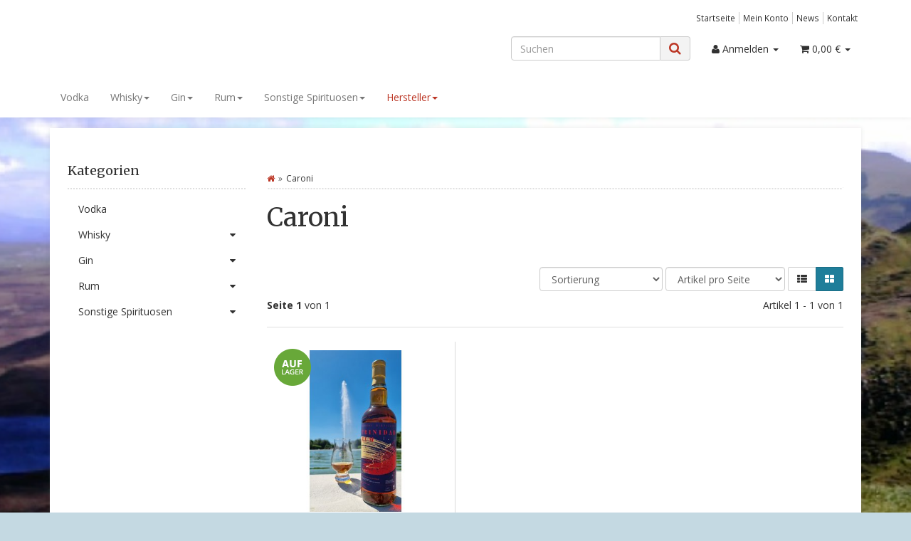

--- FILE ---
content_type: text/html; charset=iso-8859-1
request_url: https://shop.anamnahalba.com/Caroni
body_size: 8474
content:
    <!DOCTYPE html>
<html lang="de">
<head>
    
        <meta http-equiv="content-type" content="text/html; charset=iso-8859-1">
        <meta name="description" content="Caroni: Caroni Single Cask Rum, Trinidad, 24y, 1998/2022, 0,7l, 61,9% - Whisky Concerto">
        <meta name="keywords" content="Caroni, Single, Cask, Rum, Trinidad, 24y, 1998/2022, 07l, 619%, Whisky, Concerto">
        <meta name="viewport" content="width=device-width, initial-scale=1.0, user-scalable=no">
        <meta http-equiv="X-UA-Compatible" content="IE=edge">
        <meta name="robots" content="index, follow">
    

    <title>Caroni</title>

            <link rel="canonical" href="https://shop.anamnahalba.com/Caroni">
    
    
        <base href="https://shop.anamnahalba.com/">
    

    
        <link type="image/x-icon" href="templates/Evo/themes/base/images/favicon-jtl.ico" rel="shortcut icon">
            

    
        
                                    <link type="text/css" href="templates/Evo/themes/evo/bootstrap.css?v=4.05" rel="stylesheet">
                            <link type="text/css" href="templates/Evo/themes/base/offcanvas-menu.css?v=4.05" rel="stylesheet">
                            <link type="text/css" href="templates/Evo/themes/base/pnotify.custom.css?v=4.05" rel="stylesheet">
                            <link type="text/css" href="templates/Evo/themes/base/jquery-slider.css?v=4.05" rel="stylesheet">
                            <link type="text/css" href="templates/Evo/themes/evo/custom.css?v=4.05" rel="stylesheet">
            

                            
                            
                    <link rel="alternate" type="application/rss+xml" title="Newsfeed Anam na h-Alba - The Soul of Scotland" href="rss.xml">
                
            

    
    
            <style>
            body { background-color: #c4d9e2!important; }
        </style>
        <script src="//code.jquery.com/jquery-1.12.0.min.js"></script>
    
<script>
    var head_conf={head:"jtl",screens:[480,768,992,1200]};
    (function(n,t){"use strict";function w(){}function u(n,t){if(n){typeof n=="object"&&(n=[].slice.call(n));for(var i=0,r=n.length;i<r;i++)t.call(n,n[i],i)}}function it(n,i){var r=Object.prototype.toString.call(i).slice(8,-1);return i!==t&&i!==null&&r===n}function s(n){return it("Function",n)}function a(n){return it("Array",n)}function et(n){var i=n.split("/"),t=i[i.length-1],r=t.indexOf("?");return r!==-1?t.substring(0,r):t}function f(n){(n=n||w,n._done)||(n(),n._done=1)}function ot(n,t,r,u){var f=typeof n=="object"?n:{test:n,success:!t?!1:a(t)?t:[t],failure:!r?!1:a(r)?r:[r],callback:u||w},e=!!f.test;return e&&!!f.success?(f.success.push(f.callback),i.load.apply(null,f.success)):e||!f.failure?u():(f.failure.push(f.callback),i.load.apply(null,f.failure)),i}function v(n){var t={},i,r;if(typeof n=="object")for(i in n)!n[i]||(t={name:i,url:n[i]});else t={name:et(n),url:n};return(r=c[t.name],r&&r.url===t.url)?r:(c[t.name]=t,t)}function y(n){n=n||c;for(var t in n)if(n.hasOwnProperty(t)&&n[t].state!==l)return!1;return!0}function st(n){n.state=ft;u(n.onpreload,function(n){n.call()})}function ht(n){n.state===t&&(n.state=nt,n.onpreload=[],rt({url:n.url,type:"cache"},function(){st(n)}))}function ct(){var n=arguments,t=n[n.length-1],r=[].slice.call(n,1),f=r[0];return(s(t)||(t=null),a(n[0]))?(n[0].push(t),i.load.apply(null,n[0]),i):(f?(u(r,function(n){s(n)||!n||ht(v(n))}),b(v(n[0]),s(f)?f:function(){i.load.apply(null,r)})):b(v(n[0])),i)}function lt(){var n=arguments,t=n[n.length-1],r={};return(s(t)||(t=null),a(n[0]))?(n[0].push(t),i.load.apply(null,n[0]),i):(u(n,function(n){n!==t&&(n=v(n),r[n.name]=n)}),u(n,function(n){n!==t&&(n=v(n),b(n,function(){y(r)&&f(t)}))}),i)}function b(n,t){if(t=t||w,n.state===l){t();return}if(n.state===tt){i.ready(n.name,t);return}if(n.state===nt){n.onpreload.push(function(){b(n,t)});return}n.state=tt;rt(n,function(){n.state=l;t();u(h[n.name],function(n){f(n)});o&&y()&&u(h.ALL,function(n){f(n)})})}function at(n){n=n||"";var t=n.split("?")[0].split(".");return t[t.length-1].toLowerCase()}function rt(t,i){function e(t){t=t||n.event;u.onload=u.onreadystatechange=u.onerror=null;i()}function o(f){f=f||n.event;(f.type==="load"||/loaded|complete/.test(u.readyState)&&(!r.documentMode||r.documentMode<9))&&(n.clearTimeout(t.errorTimeout),n.clearTimeout(t.cssTimeout),u.onload=u.onreadystatechange=u.onerror=null,i())}function s(){if(t.state!==l&&t.cssRetries<=20){for(var i=0,f=r.styleSheets.length;i<f;i++)if(r.styleSheets[i].href===u.href){o({type:"load"});return}t.cssRetries++;t.cssTimeout=n.setTimeout(s,250)}}var u,h,f;i=i||w;h=at(t.url);h==="css"?(u=r.createElement("link"),u.type="text/"+(t.type||"css"),u.rel="stylesheet",u.href=t.url,t.cssRetries=0,t.cssTimeout=n.setTimeout(s,500)):(u=r.createElement("script"),u.type="text/"+(t.type||"javascript"),u.src=t.url);u.onload=u.onreadystatechange=o;u.onerror=e;u.async=!1;u.defer=!1;t.errorTimeout=n.setTimeout(function(){e({type:"timeout"})},7e3);f=r.head||r.getElementsByTagName("head")[0];f.insertBefore(u,f.lastChild)}function vt(){for(var t,u=r.getElementsByTagName("script"),n=0,f=u.length;n<f;n++)if(t=u[n].getAttribute("data-headjs-load"),!!t){i.load(t);return}}function yt(n,t){var v,p,e;return n===r?(o?f(t):d.push(t),i):(s(n)&&(t=n,n="ALL"),a(n))?(v={},u(n,function(n){v[n]=c[n];i.ready(n,function(){y(v)&&f(t)})}),i):typeof n!="string"||!s(t)?i:(p=c[n],p&&p.state===l||n==="ALL"&&y()&&o)?(f(t),i):(e=h[n],e?e.push(t):e=h[n]=[t],i)}function e(){if(!r.body){n.clearTimeout(i.readyTimeout);i.readyTimeout=n.setTimeout(e,50);return}o||(o=!0,vt(),u(d,function(n){f(n)}))}function k(){r.addEventListener?(r.removeEventListener("DOMContentLoaded",k,!1),e()):r.readyState==="complete"&&(r.detachEvent("onreadystatechange",k),e())}var r=n.document,d=[],h={},c={},ut="async"in r.createElement("script")||"MozAppearance"in r.documentElement.style||n.opera,o,g=n.head_conf&&n.head_conf.head||"head",i=n[g]=n[g]||function(){i.ready.apply(null,arguments)},nt=1,ft=2,tt=3,l=4,p;if(r.readyState==="complete")e();else if(r.addEventListener)r.addEventListener("DOMContentLoaded",k,!1),n.addEventListener("load",e,!1);else{r.attachEvent("onreadystatechange",k);n.attachEvent("onload",e);p=!1;try{p=!n.frameElement&&r.documentElement}catch(wt){}p&&p.doScroll&&function pt(){if(!o){try{p.doScroll("left")}catch(t){n.clearTimeout(i.readyTimeout);i.readyTimeout=n.setTimeout(pt,50);return}e()}}()}i.load=i.js=ut?lt:ct;i.test=ot;i.ready=yt;i.ready(r,function(){y()&&u(h.ALL,function(n){f(n)});i.feature&&i.feature("domloaded",!0)})})(window);
    (function(n,t){"use strict";jQuery["fn"]["ready"]=function(fn){jtl["ready"](function(){jQuery["ready"]["promise"]()["done"](fn)});return jQuery}})(window);
</script>


</head>


<body data-page="2" class="body-offcanvas">

<div id="main-wrapper" class="main-wrapper fluid aside-active">


<header class="hidden-print container-block fixed-navbar" id="evo-nav-wrapper">
    <div class="container">
        
                <div id="header-branding" >
            
                
                <div id="top-bar" class="text-right hidden-xs clearfix">
                    <ul class="cms-pages list-inline pull-right"><li class=""><a href="Start">Startseite</a></li><li class=""><a href="Mein-Konto" rel="nofollow">Mein Konto</a></li><li class=""><a href="news.php">News</a></li><li class=""><a href="Kontakt" rel="nofollow">Kontakt</a></li></ul>
                </div>
                
                
                <div class="row">
                    <div class="col-xs-4" id="logo">
                        
                        <a href="https://shop.anamnahalba.com" title="Anam na h-Alba - The Soul of Scotland">
                                                            <img src="bilder/intern/shoplogo/transparent.png" width="1" height="1" alt="Anam na h-Alba - The Soul of Scotland" class="img-responsive" />
                                                    </a>
                        
                    </div>
                    <div class="col-xs-8" id="shop-nav">
                    
                        <ul class="header-shop-nav nav navbar-nav force-float horizontal pull-right"><li id="search"><form action="navi.php" method="GET"><div class="input-group"><input name="qs" type="text" class="form-control ac_input" placeholder="Suchen" autocomplete="off" /><span class="input-group-addon"><button type="submit"><span class="fa fa-search"></span></button></span></div></form></li><li class="dropdown hidden-xs"><a href="#" class="dropdown-toggle" data-toggle="dropdown"><i class="fa fa-user"></i> <span class="hidden-xs hidden-sm"> Anmelden </span> <i class="caret"></i></a><ul id="login-dropdown" class="dropdown-menu dropdown-menu-right"><li><form action="https://shop.anamnahalba.com/Mein-Konto" method="post" class="form"><input type="hidden" class="jtl_token" name="jtl_token" value="70d2e041f553cc3b03de97483e8ea856" /><fieldset id="quick-login"><div class="form-group"><input type="text" name="email" id="email_quick" class="form-control" placeholder="Email-Adresse"/></div><div class="form-group"><input type="password" name="passwort" id="password_quick" class="form-control" placeholder="Passwort"/></div><div class="form-group"><input type="hidden" name="login" value="1"/><button type="submit" id="submit-btn" class="btn btn-primary btn-block">Anmelden</button></div></fieldset></form></li><li><a href="https://shop.anamnahalba.com/pass.php" rel="nofollow">Passwort vergessen</a></li><li><a href="https://shop.anamnahalba.com/registrieren.php">Neu hier? Jetzt registrieren</a></li></ul></li><li class="hidden-xs cart-menu dropdown" data-toggle="basket-items"><a href="https://shop.anamnahalba.com/warenkorb.php" class="dropdown-toggle" data-toggle="dropdown">
    <span class="fa fa-shopping-cart"></span>
        <span class="shopping-cart-label hidden-sm"> 0,00 &euro;</span> <span class="caret"></span>
</a>
<ul class="cart-dropdown dropdown-menu dropdown-menu-right">
    <li class="table-responsive">
            <a href="https://shop.anamnahalba.com/warenkorb.php">Es befinden sich keine Artikel im Warenkorb</a>
    </li>

</ul></li></ul>
                    
                    </div>
                </div>
                
            
        </div>
                
    </div>
        
    
    <div class="category-nav navbar-wrapper hidden-xs">
        
<div id="evo-main-nav-wrapper" class="nav-wrapper do-affix"><nav id="evo-main-nav" class="navbar navbar-default"><div class="container"><div class="navbar-header visible-affix pull-left hidden-xs hidden-sm"><a class="navbar-brand" href="https://shop.anamnahalba.com" title="Anam na h-Alba - The Soul of Scotland"><img src="bilder/intern/shoplogo/transparent.png" width="1" height="1" alt="Anam na h-Alba - The Soul of Scotland" class="img-responsive-height" /></a></div><div class="megamenu"><ul class="nav navbar-nav force-float"><li class=""><a href="Vodka">Vodka</a></li><li class="dropdown megamenu-fw"><a href="Whisky" class="dropdown-toggle" data-toggle="dropdown" data-hover="dropdown" data-delay="300" data-hover-delay="100" data-close-others="true">Whisky<span class="caret"></span></a><ul class="dropdown-menu keepopen"><li><div class="megamenu-content"><div class="category-title text-center"><a href="Whisky">Whisky</a></div><hr class="hr-sm"><div class="row"><div class="col-xs-12 mega-categories"><div class="row row-eq-height row-eq-img-height"><div class="col-xs-6 col-sm-3 col-lg-3"><div class="category-wrapper top15"><div class="caption"><h5 class="title"><a href="Sampleboxen"><span>Sampleboxen</span></a></h5></div></div></div><div class="col-xs-6 col-sm-3 col-lg-3"><div class="category-wrapper top15"><div class="caption"><h5 class="title"><a href="Single-Cask-Whisky"><span>Single Cask Whisky</span></a></h5></div><hr class="hr-sm"><ul class="list-unstyled small subsub"><li><a href="Anam-na-h-Alba">Anam na h-Alba</a></li><li><a href="Futures">Futures</a></li><li><a href="Kintra">Kintra</a></li><li><a href="Nantou">Nantou</a></li><li><a href="Scotch-Single-Malt-Circle">Scotch Single Malt Circle</a></li><li class="more"><a href="Single-Cask-Whisky"><i class="fa fa-chevron-circle-right"></i> mehr <span class="remaining">(1)</span></a></li></ul></div></div><div class="col-xs-6 col-sm-3 col-lg-3"><div class="category-wrapper top15"><div class="caption"><h5 class="title"><a href="Standards"><span>Standards</span></a></h5></div><hr class="hr-sm"><ul class="list-unstyled small subsub"><li><a href="Campbeltown">Campbeltown</a></li><li><a href="Highlands">Highlands</a></li><li><a href="Islands">Islands</a></li><li><a href="Islay">Islay</a></li><li><a href="Lowlands">Lowlands</a></li><li class="more"><a href="Standards"><i class="fa fa-chevron-circle-right"></i> mehr <span class="remaining">(1)</span></a></li></ul></div></div><div class="col-xs-6 col-sm-3 col-lg-3"><div class="category-wrapper top15"><div class="caption"><h5 class="title"><a href="Tastings"><span>Tastings</span></a></h5></div></div></div></div></div></div></div></li></ul></li><li class="dropdown megamenu-fw"><a href="Gin" class="dropdown-toggle" data-toggle="dropdown" data-hover="dropdown" data-delay="300" data-hover-delay="100" data-close-others="true">Gin<span class="caret"></span></a><ul class="dropdown-menu keepopen"><li><div class="megamenu-content"><div class="category-title text-center"><a href="Gin">Gin</a></div><hr class="hr-sm"><div class="row"><div class="col-xs-12 mega-categories"><div class="row row-eq-height row-eq-img-height"><div class="col-xs-6 col-sm-3 col-lg-3"><div class="category-wrapper top15"><div class="caption"><h5 class="title"><a href="Badachro"><span>Badachro</span></a></h5></div></div></div><div class="col-xs-6 col-sm-3 col-lg-3"><div class="category-wrapper top15"><div class="caption"><h5 class="title"><a href="Dornoch"><span>Dornoch</span></a></h5></div></div></div><div class="col-xs-6 col-sm-3 col-lg-3"><div class="category-wrapper top15"><div class="caption"><h5 class="title"><a href="Glen-Wyvis"><span>Glen Wyvis</span></a></h5></div></div></div><div class="col-xs-6 col-sm-3 col-lg-3"><div class="category-wrapper top15"><div class="caption"><h5 class="title"><a href="Sonstige"><span>Sonstige</span></a></h5></div></div></div><div class="col-xs-6 col-sm-3 col-lg-3"><div class="category-wrapper top15"><div class="caption"><h5 class="title"><a href="Strathearn"><span>Strathearn</span></a></h5></div></div></div></div></div></div></div></li></ul></li><li class="dropdown megamenu-fw"><a href="Rum" class="dropdown-toggle" data-toggle="dropdown" data-hover="dropdown" data-delay="300" data-hover-delay="100" data-close-others="true">Rum<span class="caret"></span></a><ul class="dropdown-menu keepopen"><li><div class="megamenu-content"><div class="category-title text-center"><a href="Rum">Rum</a></div><hr class="hr-sm"><div class="row"><div class="col-xs-12 mega-categories"><div class="row row-eq-height row-eq-img-height"><div class="col-xs-6 col-sm-3 col-lg-3"><div class="category-wrapper top15"><div class="caption"><h5 class="title"><a href="Single-Cask-Rum-Anam-na-h-Alba"><span>Single Cask Rum Anam na h-Alba</span></a></h5></div></div></div><div class="col-xs-6 col-sm-3 col-lg-3"><div class="category-wrapper top15"><div class="caption"><h5 class="title"><a href="Single-Cask-Rum-Kintra"><span>Single Cask Rum Kintra</span></a></h5></div></div></div><div class="col-xs-6 col-sm-3 col-lg-3"><div class="category-wrapper top15"><div class="caption"><h5 class="title"><a href="Sonstige_1"><span>Sonstige</span></a></h5></div></div></div><div class="col-xs-6 col-sm-3 col-lg-3"><div class="category-wrapper top15"><div class="caption"><h5 class="title"><a href="Strathearn_1"><span>Strathearn</span></a></h5></div></div></div></div></div></div></div></li></ul></li><li class="dropdown megamenu-fw"><a href="Sonstige-Spirituosen" class="dropdown-toggle" data-toggle="dropdown" data-hover="dropdown" data-delay="300" data-hover-delay="100" data-close-others="true">Sonstige Spirituosen<span class="caret"></span></a><ul class="dropdown-menu keepopen"><li><div class="megamenu-content"><div class="category-title text-center"><a href="Sonstige-Spirituosen">Sonstige Spirituosen</a></div><hr class="hr-sm"><div class="row"><div class="col-xs-12 mega-categories"><div class="row row-eq-height row-eq-img-height"><div class="col-xs-6 col-sm-3 col-lg-3"><div class="category-wrapper top15"><div class="caption"><h5 class="title"><a href="New-Makes"><span>New Makes</span></a></h5></div></div></div><div class="col-xs-6 col-sm-3 col-lg-3"><div class="category-wrapper top15"><div class="caption"><h5 class="title"><a href="Whiskylikoere"><span>Whiskyliköre</span></a></h5></div></div></div><div class="col-xs-6 col-sm-3 col-lg-3"><div class="category-wrapper top15"><div class="caption"><h5 class="title"><a href="Andere"><span>Andere</span></a></h5></div></div></div></div></div></div></div></li></ul></li><li class="dropdown megamenu-fw active"><a href="#" class="dropdown-toggle" data-toggle="dropdown" data-hover="dropdown" data-delay="300" data-hover-delay="100" data-close-others="true">Hersteller<span class="caret"></span></a><ul class="dropdown-menu keepopen"><li><div class="megamenu-content"><div class="category-title manufacturer text-center"><span>Hersteller</span></div><hr class="hr-sm"><div class="row"><div class="col-xs-12 mega-categories manufacturer"><div class="row row-eq-height row-eq-img-height"><div class="col-xs-6 col-sm-3 col-lg-3"><div class="category-wrapper manufacturer top15"><div class="caption"><h5 class="title"><a href="Arran"><span>Arran</span></a></h5></div></div></div><div class="col-xs-6 col-sm-3 col-lg-3"><div class="category-wrapper manufacturer top15"><div class="caption"><h5 class="title"><a href="Balvenie-"><span>Balvenie (?)</span></a></h5></div></div></div><div class="col-xs-6 col-sm-3 col-lg-3"><div class="category-wrapper manufacturer top15"><div class="caption"><h5 class="title"><a href="Benrinnes"><span>Benrinnes</span></a></h5></div></div></div><div class="col-xs-6 col-sm-3 col-lg-3"><div class="category-wrapper manufacturer top15"><div class="caption"><h5 class="title"><a href="Blantons"><span>Blantons</span></a></h5></div></div></div><div class="col-xs-6 col-sm-3 col-lg-3"><div class="category-wrapper manufacturer top15 active"><div class="caption"><h5 class="title"><a href="Caroni"><span>Caroni</span></a></h5></div></div></div><div class="col-xs-6 col-sm-3 col-lg-3"><div class="category-wrapper manufacturer top15"><div class="caption"><h5 class="title"><a href="Dufftown"><span>Dufftown</span></a></h5></div></div></div><div class="col-xs-6 col-sm-3 col-lg-3"><div class="category-wrapper manufacturer top15"><div class="caption"><h5 class="title"><a href="Glen-Wyvis_1"><span>Glen Wyvis</span></a></h5></div></div></div><div class="col-xs-6 col-sm-3 col-lg-3"><div class="category-wrapper manufacturer top15"><div class="caption"><h5 class="title"><a href="Glenturret"><span>Glenturret</span></a></h5></div></div></div><div class="col-xs-6 col-sm-3 col-lg-3"><div class="category-wrapper manufacturer top15"><div class="caption"><h5 class="title"><a href="Loch-Lomond"><span>Loch Lomond</span></a></h5></div></div></div><div class="col-xs-6 col-sm-3 col-lg-3"><div class="category-wrapper manufacturer top15"><div class="caption"><h5 class="title"><a href="Macduff"><span>Macduff</span></a></h5></div></div></div><div class="col-xs-6 col-sm-3 col-lg-3"><div class="category-wrapper manufacturer top15"><div class="caption"><h5 class="title"><a href="Sauerlaender-Edelbrennerei"><span>Sauerländer Edelbrennerei</span></a></h5></div></div></div><div class="col-xs-6 col-sm-3 col-lg-3"><div class="category-wrapper manufacturer top15"><div class="caption"><h5 class="title"><a href="Strathearn_2"><span>Strathearn</span></a></h5></div></div></div><div class="col-xs-6 col-sm-3 col-lg-3"><div class="category-wrapper manufacturer top15"><div class="caption"><h5 class="title"><a href="Strathmill"><span>Strathmill</span></a></h5></div></div></div><div class="col-xs-6 col-sm-3 col-lg-3"><div class="category-wrapper manufacturer top15"><div class="caption"><h5 class="title"><a href="Tasting-Company"><span>Tasting Company</span></a></h5></div></div></div><div class="col-xs-6 col-sm-3 col-lg-3"><div class="category-wrapper manufacturer top15"><div class="caption"><h5 class="title"><a href="Teaninich"><span>Teaninich</span></a></h5></div></div></div></div></div></div></div></li></ul></li>
<li class="cart-menu visible-affix dropdown bs-hover-enabled pull-right" data-toggle="basket-items"><a href="https://shop.anamnahalba.com/warenkorb.php" class="dropdown-toggle" data-toggle="dropdown">
    <span class="fa fa-shopping-cart"></span>
        <span class="shopping-cart-label hidden-sm"> 0,00 &euro;</span> <span class="caret"></span>
</a>
<ul class="cart-dropdown dropdown-menu dropdown-menu-right">
    <li class="table-responsive">
            <a href="https://shop.anamnahalba.com/warenkorb.php">Es befinden sich keine Artikel im Warenkorb</a>
    </li>

</ul></li></ul></div></div></nav></div>
    </div>
    
    
    
        <nav id="shop-nav-xs" class="navbar navbar-default visible-xs">
<div class="container-fluid"><div class="navbar-collapse"><ul class="nav navbar-nav navbar-left force-float"><li><a href="#" class="offcanvas-toggle" data-toggle="offcanvas" data-target="#navbar-offcanvas"><i class="fa fa-bars"></i> Alle Kategorien</a></li></ul><ul class="nav navbar-nav navbar-right force-float action-nav"><li><a href="https://shop.anamnahalba.com/Mein-Konto"><span class="fa fa-user"></span></a></li><li><a href="https://shop.anamnahalba.com/warenkorb.php"><span class="fa fa-shopping-cart"></span></a></li></ul></div></div>
</nav>


<nav class="navbar navbar-default navbar-offcanvas" id="navbar-offcanvas">
<nav class="navbar navbar-inverse"><div class="container-fluid"><div class="navbar-nav nav navbar-right text-right"><a class="btn btn-offcanvas btn-default btn-close navbar-btn"><span class="fa fa-times"></span></a></div></div></nav><div class="container-fluid"><div class="sidebar-offcanvas"><div class="navbar-categories"><ul class="nav navbar-nav">    <li><a href="Vodka" data-ref="37">Vodka</a></li><li><a href="Whisky" class="nav-sub" data-ref="1">Whisky<i class="fa fa-caret-right nav-toggle pull-right"></i></a><ul class="nav">    <li><a href="Sampleboxen" data-ref="30">Sampleboxen</a></li><li><a href="Single-Cask-Whisky" data-ref="22">Single Cask Whisky</a></li><li><a href="Standards" data-ref="15">Standards</a></li><li><a href="Tastings" data-ref="31">Tastings</a></li></ul></li><li><a href="Gin" class="nav-sub" data-ref="4">Gin<i class="fa fa-caret-right nav-toggle pull-right"></i></a><ul class="nav">    <li><a href="Badachro" data-ref="33">Badachro</a></li><li><a href="Dornoch" data-ref="6">Dornoch</a></li><li><a href="Glen-Wyvis" data-ref="9">Glen Wyvis</a></li><li><a href="Sonstige" data-ref="10">Sonstige</a></li><li><a href="Strathearn" data-ref="5">Strathearn</a></li></ul></li><li><a href="Rum" class="nav-sub" data-ref="8">Rum<i class="fa fa-caret-right nav-toggle pull-right"></i></a><ul class="nav">    <li><a href="Single-Cask-Rum-Anam-na-h-Alba" data-ref="11">Single Cask Rum Anam na h-Alba</a></li><li><a href="Single-Cask-Rum-Kintra" data-ref="12">Single Cask Rum Kintra</a></li><li><a href="Sonstige_1" data-ref="14">Sonstige</a></li><li><a href="Strathearn_1" data-ref="13">Strathearn</a></li></ul></li><li><a href="Sonstige-Spirituosen" class="nav-sub" data-ref="7">Sonstige Spirituosen<i class="fa fa-caret-right nav-toggle pull-right"></i></a><ul class="nav">    <li><a href="New-Makes" data-ref="28">New Makes</a></li><li><a href="Whiskylikoere" data-ref="27">Whiskyliköre</a></li><li><a href="Andere" data-ref="29">Andere</a></li></ul></li></ul></div><hr><div class="navbar-manufacturers"><ul class="nav navbar-nav navbar-right"><li class="dropdown"><a href="#" class="dropdown-toggle" data-toggle="dropdown" role="button" aria-haspopup="true" aria-expanded="false">Hersteller <span class="fa fa-caret-down pull-right"></span></a><ul class="dropdown-menu keepopen"><li role="presentation"><a role="menuitem" tabindex="-1" href="Arran"">Arran</a></li><li role="presentation"><a role="menuitem" tabindex="-1" href="Balvenie-"">Balvenie (?)</a></li><li role="presentation"><a role="menuitem" tabindex="-1" href="Benrinnes"">Benrinnes</a></li><li role="presentation"><a role="menuitem" tabindex="-1" href="Blantons"">Blantons</a></li><li role="presentation"><a role="menuitem" tabindex="-1" href="Caroni"">Caroni</a></li><li role="presentation"><a role="menuitem" tabindex="-1" href="Dufftown"">Dufftown</a></li><li role="presentation"><a role="menuitem" tabindex="-1" href="Glen-Wyvis_1"">Glen Wyvis</a></li><li role="presentation"><a role="menuitem" tabindex="-1" href="Glenturret"">Glenturret</a></li><li role="presentation"><a role="menuitem" tabindex="-1" href="Loch-Lomond"">Loch Lomond</a></li><li role="presentation"><a role="menuitem" tabindex="-1" href="Macduff"">Macduff</a></li><li role="presentation"><a role="menuitem" tabindex="-1" href="Sauerlaender-Edelbrennerei"">Sauerländer Edelbrennerei</a></li><li role="presentation"><a role="menuitem" tabindex="-1" href="Strathearn_2"">Strathearn</a></li><li role="presentation"><a role="menuitem" tabindex="-1" href="Strathmill"">Strathmill</a></li><li role="presentation"><a role="menuitem" tabindex="-1" href="Tasting-Company"">Tasting Company</a></li><li role="presentation"><a role="menuitem" tabindex="-1" href="Teaninich"">Teaninich</a></li></ul></li></ul></div><hr><ul class="nav navbar-nav"><li class=""><a href="Start">Startseite</a></li><li class=""><a href="Mein-Konto">Mein Konto</a></li><li class=""><a href="news.php">News</a></li><li class=""><a href="Kontakt">Kontakt</a></li></ul></div></div>
</nav>
</header>


<div id="content-wrapper">


                    <div class="container">
        
        <div class="container-block beveled">
        
                        <div class="row">
                
                <div id="content" class="col-xs-12  col-md-8 col-md-push-4  col-lg-9 col-lg-push-3">
                
                    
                    <div class="breadcrumb-wrapper hidden-xs"><div class="row"><div class="col-xs-12"><ul id="breadcrumb" class="breadcrumb"><li class="breadcrumb-item first"><a href="https://shop.anamnahalba.com" title="Startseite"><span class="fa fa-home"></span></a></li><li class="breadcrumb-item last">Caroni</li></ul></div></div></div>
                    

<div id="result-wrapper">
    
    


    

    



    <div class="title"><h1>Caroni</h1></div>
    <div class="desc clearfix">
                                    </div>







    <form id="improve_search" action="navi.php" method="get" class="form-inline clearfix">
                            <input type="hidden" name="h" value="80" />                                                    <input type="hidden" name="suche" value="" />                            
                                            
                <div id="result-options" class="panel-wrap hidden-xs">
    <div class="row">
        <div class="col-sm-8 col-sm-push-4 displayoptions form-inline text-right hidden-xs">
            
            <div class="form-group">
                <select name="Sortierung" onchange="$('#improve_search').submit();" class="form-control form-small">
                                            <option value="0">Sortierung</option>                    <option value="100" >Standard</option>
                                            <option value="1" >Name A-Z</option>
                                            <option value="2" >Name Z-A</option>
                                            <option value="3" >Preis aufsteigend</option>
                                            <option value="4" >Preis absteigend</option>
                                            <option value="8" >Verfügbarkeit</option>
                                            <option value="9" >Gewicht</option>
                                            <option value="7" >Artikelnummer</option>
                                            <option value="10" >Erscheinungsdatum</option>
                                            <option value="6" >neuste zuerst</option>
                                            <option value="5" >EAN</option>
                                            <option value="11" >Bestseller</option>
                                            <option value="12" >Bewertungen</option>
                    
                </select>
            </div>
            <div class="form-group">
                <select name="af" onchange="$('#improve_search').submit();" class="form-control form-small">
                    <option value="0">Artikel pro Seite</option>
                    <option value="9">9 Artikel pro Seite</option>
                    <option value="18">18 Artikel pro Seite</option>
                    <option value="30">30 Artikel pro Seite</option>
                    <option value="90">90 Artikel pro Seite</option>
                </select>
            </div>
                            <div class="btn-group">
                    <a href="https://shop.anamnahalba.com/navi.php?h=80&amp;ed=1" id="ed_list" class="btn btn-default btn-option ed list " role="button" title="Liste"><span class="fa fa-th-list"></span></a>
                    <a href="https://shop.anamnahalba.com/navi.php?h=80&amp;ed=2" id="ed_gallery" class="btn btn-default btn-option ed gallery active" role="button" title="Galerie"><span class="fa fa-th-large"></span></a>
                </div>
                        
        </div>
            </div>
    </div>

    </form>


    <div class="row list-pageinfo top10">
        <div class="col-xs-4 page-current">
            <strong>Seite 1</strong> von 1
        </div>
        <div class="col-xs-8 page-total text-right">
            Artikel 1 - 1 von 1
        </div>
    </div>

<hr>

    
    
                    
    
        
    
    <div class="row row-eq-height row-eq-img-height gallery" id="product-list">
                    <div class="product-wrapper col-xs-6 col-lg-4">
                                    

<div class="product-cell text-center thumbnail">
    
        <a class="image-wrapper" href="Caroni-Single-Cask-Rum-Trinidad-24y-1998-2022-07l-619-Whisky-Concerto">
                                        
            
<div class="image-box">
    <div class="image-content">
        <img alt="Caroni Single Cask Rum, Trinidad, 24y, 1998/2022, 0,7l,..." data-src="media/image/product/110/md/caroni-single-cask-rum-trinidad-24y-1998-2022-07l-619-whisky-concerto.jpg" data-id="1" />
    </div>
</div>

                            <img class="overlay-img hidden-xs" src="bilder/suchspecialoverlay/klein/std_kSuchspecialOverlay_1_8.png"
                     alt="Auf Lager">
                    </a>
    
    
        <div class="caption">
            <h4 class="title"><a href="Caroni-Single-Cask-Rum-Trinidad-24y-1998-2022-07l-619-Whisky-Concerto">Caroni Single Cask Rum, Trinidad, 24y, 1998/2022, 0,7l, 61,9% - Whisky Concerto</a></h4>
                                                
    <div class="price_wrapper">
    
    
                        
                            <strong class="price text-nowrap">
                <span>499,00 &euro;</span> <span class="footnote-reference">*</span>            </strong>
                            <div class="price-note">
                
                                
                    <div class="base_price text-nowrap">
                        <span class="value">712,86 &euro; pro 1 l</span>
                    </div>
                
                                
                            </div>
                
    </div>

        </div>
    
    <form action="navi.php" method="post" class="form form-basket" data-toggle="basket-add">
        <input type="hidden" class="jtl_token" name="jtl_token" value="70d2e041f553cc3b03de97483e8ea856" />
        
            <div class="delivery-status">
                                                    <div class="signal_image status-2"><small>sofort verfügbar</small></div>
                                                    <div class="estimated_delivery hidden-xs">
                        <small>Lieferzeit: 2 - 4 Werktage</small>
                    </div>
                            </div>
        

        <div class="hidden-xs">
            
                            <div class="quantity-wrapper form-group top7">
                    <div class="input-group input-group-sm">
                        <input type="number" min="0"
                                size="2"
                               id="quantity110" class="quantity form-control text-right" name="anzahl"
                               autocomplete="off"
                               value="1">

                        <span class="change_quantity input-group-btn">
                            <button type="submit" class="btn btn-default" id="submit110"
                                    title="In den Warenkorb">
                                <span class="fa fa-shopping-cart"></span>
                                <span class="hidden-md"> In den Warenkorb</span>
                            </button>
                        </span>
                    </div>
                </div>
                        
        </div>

        <input type="hidden" name="a" value="110" />
        <input type="hidden" name="wke" value="1" />
        <input type="hidden" name="overview" value="1" />
        <input type="hidden" name="Sortierung" value="" />
                                    <input type="hidden" name="h" value="80" />                                        
                    
                    </form>
</div>

                            </div>
        
    </div>
    
    
    
                    
                

    
</div>
    
</div>



    
    <aside id="sidepanel_left"
           class="hidden-print col-xs-12  col-md-4 col-md-pull-8  col-lg-3 col-lg-pull-9">
        <section class="panel panel-default box box-categories word-break" id="sidebox_categories0">
        <div class="panel-heading">
            <h5 class="panel-title">Kategorien</h5>
        </div>
        <div class="box-body">
            <nav class="nav-panel">
                <ul class="nav">
                        <li><a href="Vodka" data-ref="37">Vodka</a></li><li><a href="Whisky" class="nav-sub" data-ref="1">Whisky<i class="fa fa-caret-down nav-toggle pull-right"></i></a><ul class="nav">    <li><a href="Sampleboxen" data-ref="30">Sampleboxen</a></li><li><a href="Single-Cask-Whisky" class="nav-sub" data-ref="22">Single Cask Whisky<i class="fa fa-caret-down nav-toggle pull-right"></i></a><ul class="nav">    <li><a href="Anam-na-h-Alba" data-ref="23">Anam na h-Alba</a></li><li><a href="Futures" data-ref="34">Futures</a></li><li><a href="Kintra" data-ref="25">Kintra</a></li><li><a href="Nantou" data-ref="36">Nantou</a></li><li><a href="Scotch-Single-Malt-Circle" data-ref="24">Scotch Single Malt Circle</a></li><li><a href="WhiskyWarehouse-No-8" data-ref="26">WhiskyWarehouse No 8</a></li></ul></li><li><a href="Standards" class="nav-sub" data-ref="15">Standards<i class="fa fa-caret-down nav-toggle pull-right"></i></a><ul class="nav">    <li><a href="Campbeltown" data-ref="21">Campbeltown</a></li><li><a href="Highlands" data-ref="17">Highlands</a></li><li><a href="Islands" data-ref="19">Islands</a></li><li><a href="Islay" data-ref="20">Islay</a></li><li><a href="Lowlands" data-ref="16">Lowlands</a></li><li><a href="Speyside" data-ref="18">Speyside</a></li></ul></li><li><a href="Tastings" data-ref="31">Tastings</a></li></ul></li><li><a href="Gin" class="nav-sub" data-ref="4">Gin<i class="fa fa-caret-down nav-toggle pull-right"></i></a><ul class="nav">    <li><a href="Badachro" data-ref="33">Badachro</a></li><li><a href="Dornoch" data-ref="6">Dornoch</a></li><li><a href="Glen-Wyvis" data-ref="9">Glen Wyvis</a></li><li><a href="Sonstige" data-ref="10">Sonstige</a></li><li><a href="Strathearn" data-ref="5">Strathearn</a></li></ul></li><li><a href="Rum" class="nav-sub" data-ref="8">Rum<i class="fa fa-caret-down nav-toggle pull-right"></i></a><ul class="nav">    <li><a href="Single-Cask-Rum-Anam-na-h-Alba" data-ref="11">Single Cask Rum Anam na h-Alba</a></li><li><a href="Single-Cask-Rum-Kintra" data-ref="12">Single Cask Rum Kintra</a></li><li><a href="Sonstige_1" data-ref="14">Sonstige</a></li><li><a href="Strathearn_1" data-ref="13">Strathearn</a></li></ul></li><li><a href="Sonstige-Spirituosen" class="nav-sub" data-ref="7">Sonstige Spirituosen<i class="fa fa-caret-down nav-toggle pull-right"></i></a><ul class="nav">    <li><a href="New-Makes" data-ref="28">New Makes</a></li><li><a href="Whiskylikoere" data-ref="27">Whiskyliköre</a></li><li><a href="Andere" data-ref="29">Andere</a></li></ul></li>
                </ul>
            </nav>
        </div>
    </section><section class="hidden box-compare" id="sidebox108"></section>
    </aside>
    
</div>


</div>


</div>


</div>


    <div class="clearfix"></div>
    <footer id="footer" class="container-block">
        <div class="hidden-print container">
            
            
            
                            <div class="row" id="footer-boxes">
                                            <div class="col-xs-6 col-md-3">
                                                                                                                                        <section class="panel panel-default box box-linkgroup" id="box123">
        <div class="panel-heading">
            <h5 class="panel-title">Informationen</h5>
        </div>
        <div class="box-body nav-panel">
            <ul class="nav nav-list">
                <li class=""><a href="http://anamnahalba.com/seite2.html" data-ref="68">Wir über uns</a></li><li class=""><a href="https://shop.anamnahalba.com/Zahlungsmoeglichkeiten" rel="nofollow" data-ref="71">Zahlungsmöglichkeiten</a></li><li class=""><a href="https://shop.anamnahalba.com/Versandinformationen" rel="nofollow" data-ref="50">Versandinformationen</a></li><li class=""><a href="https://shop.anamnahalba.com/Newsletter" rel="nofollow" data-ref="66">Newsletter</a></li>
            </ul>
        </div>
    </section>

                                                                                    </div>
                                            <div class="col-xs-6 col-md-3">
                                                                                                                                        <section class="panel panel-default box box-linkgroup" id="box122">
        <div class="panel-heading">
            <h5 class="panel-title">Gesetzliche Informationen</h5>
        </div>
        <div class="box-body nav-panel">
            <ul class="nav nav-list">
                <li class=""><a href="https://shop.anamnahalba.com/Datenschutz" rel="nofollow" title="Datenschutzerkl&auml;rung" data-ref="69">Datenschutz</a></li><li class=""><a href="https://shop.anamnahalba.com/AGB" rel="nofollow" title="Allgemeine Gesch&auml;ftsbedingungen" data-ref="67">AGB</a></li><li class=""><a href="https://shop.anamnahalba.com/Sitemap" rel="nofollow" title="Seiten&uuml;bersicht" data-ref="59">Sitemap</a></li><li class=""><a href="https://shop.anamnahalba.com/Impressum" data-ref="49">Impressum</a></li><li class=""><a href="https://shop.anamnahalba.com/Widerrufsrecht" rel="nofollow" data-ref="74">Widerrufsrecht</a></li>
            </ul>
        </div>
    </section>

                                                                                    </div>
                    
                </div>
                        

            
                        <div class="row footer-additional">
                
                                    <div class="col-xs-12 col-md-5 pull-right">
                        <div class="footer-additional-wrapper pull-right">
                            
                                                                    <a href="https://www.facebook.com/Anam-na-h-Alba-The-Soul-of-Scotland-236542263082600" class="btn-social btn-facebook" title="Facebook" target="_blank"><i class="fa fa-facebook-square"></i></a>
                                                                                                                                                                                                                                                                                                                                                            
                        </div>
                    </div>
                            </div>
                        

            <div class="footnote-vat text-center">
                                    
                                                    
                                
                    <p class="padded-lg-top">
                        <span class="footnote-reference">*</span> Alle Preise inkl. gesetzlicher USt., zzgl. <a href="https://shop.anamnahalba.com/Versandinformationen">Versand</a>                    </p>
                
            </div>
                </div>
        <div id="copyright"  class="container-block">
            
                <div class="container">
                                        <ul class="row list-unstyled">
                        <li class="col-xs-12 col-md-3">
                                                                                </li>
                        <li class="col-xs-12 col-md-6 text-center">
                                                    </li>
                        <li class="col-xs-12 col-md-3 text-right" id="system-credits">
                                                        Powered by <a href="http://jtl-url.de/jtlshop" title="JTL-Shop" target="_blank" rel="nofollow">JTL-Shop</a>
                                                    </li>
                    </ul>
                                     </div>
            
        </div>
    </footer>
</div> 



        
                                        <script>
            $(function() {
                $.backstretch('templates/Evo/themes/evo/background.jpg');
            });
        </script>
     
    <script>
        jtl.load(["templates/Evo/js/jquery.touch.min.js?v=4.05","templates/Evo/js/jquery.backstretch.min.js?v=4.05","templates/Evo/js/jquery.dimension.js?v=4.05","templates/Evo/js/jquery.offcanvas.js?v=4.05","templates/Evo/js/jquery.nivo.slider.pack.js?v=4.05","templates/Evo/js/jquery.waitforimages.js?v=4.05","templates/Evo/js/jquery.lazy.js?v=4.05","templates/Evo/js/jquery.serialize-object.js?v=4.05","templates/Evo/js/bootstrap.min.js?v=4.05","templates/Evo/js/bootstrap-tabdrop.js?v=4.05","templates/Evo/js/bootstrap-slider.js?v=4.05","templates/Evo/js/bootstrap-modal.js?v=4.05","templates/Evo/js/bootstrap-grid.js?v=4.05","templates/Evo/js/bootstrap-toolkit.js?v=4.05","templates/Evo/js/bootstrap-select.js?v=4.05","templates/Evo/js/bootstrap-hover-dropdown.min.js?v=4.05","templates/Evo/js/jtl.evo.js?v=4.05","templates/Evo/js/jtl.article.js?v=4.05","templates/Evo/js/jtl.basket.js?v=4.05","templates/Evo/js/jtl.io.js?v=4.05","templates/Evo/js/jtl.gallery.js?v=4.05","templates/Evo/js/typeahead.bundle.js?v=4.05","templates/Evo/js/photoswipe.js?v=4.05","templates/Evo/js/slick.js?v=4.05","templates/Evo/js/spin.js?v=4.05","templates/Evo/js/global.js?v=4.05",]);
            </script>

</body>
</html>

